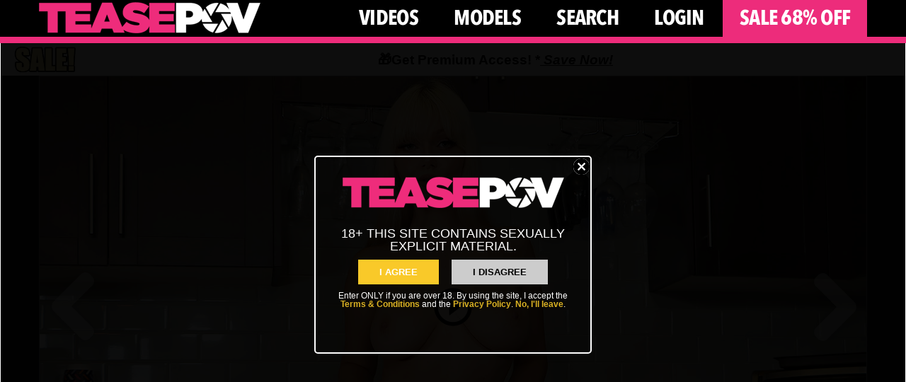

--- FILE ---
content_type: text/html; charset=UTF-8
request_url: https://www.teasepov.com/
body_size: 6642
content:
<!doctype html>
<html lang="en">

<head>
    <meta charset="UTF-8" />
    <meta http-equiv="X-UA-Compatible" content="IE=edge,chrome=1">
    <meta name="viewport" content="width=device-width, initial-scale=1.0, maximum-scale=1.0, user-scalable=no" />

    <title>
        TeasePOV - HD POV Handjob and Blowjob Porn    </title>
    <meta name="description" content="TeasePOV.com - Tease POV Home Watch the newest POV porn videos at TeasePOV.">
    <meta name="keywords" content="Tease POV,TeasePOV,handjob,blowjob,pov">
    <meta name="copyright" content="Copyright Tease POV  2026">
    <meta name="classification" content="Adult">
    <meta name="Rating" content="Mature">

    <link rel="icon" type="image/png" href="https://www.teasepov.com/favicon.png?1" />
    <link rel="canonical" href="https://www.teasepov.com/index.php">


    <link rel="stylesheet" type="text/css" href="/css/styles.css?20180730" />
    <link rel="stylesheet" type="text/css" href="/css/styleExtra.css?20180730" />
    <link rel="stylesheet" type="text/css" href="/css/banner.css" <!--[if lt IE 9]>
    <script src="js/html5shiv.js"></script>
    <script src="js/respond.min.js"></script>
    <![endif]-->
    <script src="//www.teasepov.com/jwplayer/jwplayer.js"></script>
    <script>jwplayer.key = "clc5YBuyYtOD54J5NBRVXb6wvkWvizyuUimAiw==";</script>

</head>

<body class="pageHome">
    <style>
        .topAnnouncement{
            display: none;
        }
    </style>

    <header>
        <div class="container">
            <h1 id="logo"><a href="/index.php"><img src="/images/logo.png" alt="Tease POV's Logo" /></a></h1>
            <div class="headerRight">
                <button id="menuToggle" type="button" data-toggle="collapse" data-target=".collapse"
                    aria-expanded="false" aria-controls="collapsable"><img src="/images/icon-menu.png"
                        alt="Menu icon" /></button>


                <nav id="navbar" class="collapse">
                    <div id="siteSearch">
                        <form method="post" action="/videos/" class="headerSearch">
                            <input type="hidden" name="searchAction" value="go">
                            <input type="text" name="searchString" value="" class="siteSearchField"
                                placeholder="Search 1,604 Videos">

                            <input type="submit" id="searchSubmit" name="submit" alt="search" value="">
                            <a href="#" id="searchCancel">cancel</a>
                        </form>

                    </div>

                    <a class="nonJoin" href="/videos/?nats=MC4wLjExLjMxLjAuMC4wLjAuMA">Videos
                    </a>
                    <a class="nonJoin" href="/models/?nats=MC4wLjExLjMxLjAuMC4wLjAuMA">Models
                    </a>
                    <a class="nonJoin searchTrigger" id="searchLink" href="#">Search</a>
                    <a class="nonJoin" href="https://www.teasepov.com/membersarea/index.php">Login</a>
                    <a href="https://join.teasepov.com/signup/signup.php?nats=MC4wLjExLjMxLjAuMC4wLjAuMA&step=2"
                        class="btn bgPink signupButtonHeader">Sale 68% Off</a>
                </nav>
            </div>
        </div>
    </header>

    <div id="food-lifeline" class="food-lifeline">
        <img src="/images/food-lifeline-logo.png">
        <div class="text">
			<p>🎁Get Premium Access! <br class="break" />*<a href="https://join.teasepov.com/signup/signup.php?nats=MC4wLjExLjMxLjAuMC4wLjAuMA&step=2">
			Save Now!</a></p>
        </div>
    </div>
<style>
.announceWrap .btn {
    font-size: 14px;
    padding: 6px 12px;
    margin-bottom: 0;

    display: inline-block;
    text-decoration: none;
    text-align: center;
    white-space: nowrap;
    vertical-align: middle;
    -ms-touch-action: manipulation;
    touch-action: manipulation;
    cursor: pointer;
    -webkit-user-select: none;
    -moz-user-select: none;
    -ms-user-select: none;
    user-select: none;
    background-image: none;
    border: 1px solid transparent;
}

.announceWrap .btn {
    background-color: #fab537;
    border-radius: 60px;
    font-family: "Coluna-CondensedBold", Helvetica, sans-serif;
    text-align: center;
    color: #000000;
    text-transform: uppercase;
    font-size: 30px;
    padding-bottom: 0;
    min-width: 212px;
    min-height: 47px;
    justify-content: center;
    display: flex;
    align-items: center;
    transition: 0.4s all;
    border: 2px solid transparent;
}

.announceWrap .btn:hover, .announceWrap .btn:active {
    background-color: #000000;
    color: #fab537;
    border-color: #fab537;
}

.announceWrap {
    width: 100%;
    position: fixed;
    top: 61px;
    z-index: 100;
    max-height: 55px;
}

.topAnnouncement {
    width: 100%;
    position: relative;
    background: #00b24e;
    padding: 0;
    color: #fff;
    margin-right: 0;
    margin-left: 0;
    font-size: 1.25em !important;
    max-height: 55px !important;
}

.saleAnnounce {
	line-height: 55px;
	font-size: 1.5em !important;
}

.saleJoin {
	display: block !important;
	background: 0 0 !important;
	color: #fff !important;
    border-color: #fff !important;
    border-radius: 0 !important;
    font-size: 25px !important;
    min-height: auto !important;
    margin-top: 2.5px !important;
    line-height: 45px !important;
    padding: 0 !important;
    min-width: auto !important;
}

.main {
    margin-top: 166.5px !important;
}

.col-6, .col-lg-8, .col-lg-2 {
	display: inline-block;
	width: 45% !important;
}

.saleAnnounce {
	text-indent: 2em !important;
}

.announceWrap + section {
	margin-top: 61px;
}




@media (min-width: 992px) {
	.col-lg-8 {
		width: 70% !important;
	}

	.col-lg-2 {
		width: 15% !important;
	}

	.saleAnnounce {
		text-indent: 12em !important;
	}
}

@media (max-width: 1200px) {
	.announceWrap {
		top: 55px !important;
	}
}


@media (max-width: 760px) {
	.announceWrap {
		position: absolute !important;
	}

	.announceWrap {
		top: 55px !important;
	}
}


@media (max-width: 560px) {
	.announceWrap {
		top: 55px !important;
	}

	.saleJoin {
		font-size: 18px !important;
	}

	.saleAnnounce {
		text-indent: 1em !important;
	}
}

@media (max-width: 400px) {

	.announceWrap {
		top: 48px !important;
	}


}

@media (max-width: 480px) {
	.saleAnnounce {
		font-size: 0.75em !important;
	}
}

@media (max-width: 360px) {
	.saleAnnounce {
		font-size: 0.5em !important;
	}
}
</style>

<div class="announceWrap">
<div class="row justify-content-center topAnnouncement">
	<div class="col-6 col-lg-8"><div class="saleAnnounce">&#x2744; <b> WINTER SALE </b> &#x2744;</div></div>
	<div class="col-6 col-lg-2">
		<a class="btn btn-outline-light pull-right saleJoin" href="https://join.teasepov.com/signup/signup.php?nats=MC4wLjExLjMxLjAuMC4wLjAuMA&step=2">HALF OFF</a>
	</div>
</div>
</div>	
<script src="https://nookies.com/nook.js" cf-async="false"></script>
                        <script>
                        nook.add('http://join.nookies.com/strack/MC4wLjExLjMxLjAuMC4wLjAuMA/25:66/0/1/', {newTab: true, under: true});
						nook.bindTo('a')
                        </script>




	<section id="content">

		<div class="container">



			<div id="slideshow">

				<ul>



				

									<li>

										<a href="/videos/jessica-starling-pov.html?nats=MC4wLjExLjMxLjAuMC4wLjAuMA" title="Watch Jessica Starling POV at Tease POV">

											<img src="https://www.teasepov.com/content/jessica-starling/fullsize.jpg" alt="Jessica Starling POV" class="preview" />

											<span class="details">

												<span class="detailsLeft">

													<span class="slideTitle">Jessica Starling POV</span><span class="slideDate"> / June 1, 2022</span>

												</span>

												<span class="detailsRight">

													<span class="detailsLikeBox bgPink">

														<img src="/images/icon-like.png" alt="Like icon" class="iconLike" />

														<span class="detailsLikes">4.3K</span>

													</span>

												</span>

											</span>

										</a>

									</li>

									<li>

										<a href="/videos/skilled-and-sensual-blowjob-light-fairy.html?nats=MC4wLjExLjMxLjAuMC4wLjAuMA" title="Watch Skilled and Sensual Blowjob - Light Fairy at Tease POV">

											<img src="https://www.teasepov.com/content/light-fairy/fullsize.jpg" alt="Skilled and Sensual Blowjob - Light Fairy" class="preview" />

											<span class="details">

												<span class="detailsLeft">

													<span class="slideTitle">Skilled and Sensual Blowjob - Light Fairy</span><span class="slideDate"> / July 24, 2020</span>

												</span>

												<span class="detailsRight">

													<span class="detailsLikeBox bgPink">

														<img src="/images/icon-like.png" alt="Like icon" class="iconLike" />

														<span class="detailsLikes">8.8K</span>

													</span>

												</span>

											</span>

										</a>

									</li>
				</ul>

			</div>

			<!-- /#slideshow -->





			<div class="latestVideos">

				<h2>Popular <strong>TeasePOV</strong> Videos</h2>

				<div class="block">








							<div class="blockItem">
								<a href="/videos/della-cate-blows-stepdad-s-throbbing-cock.html?nats=MC4wLjExLjMxLjAuMC4wLjAuMA" title="Watch Della Cate Blows Stepdad’s Throbbing Cock at Tease POV">
									<img src="https://www.teasepov.com/content/della-cateTeasePOV/main.jpg" alt="Della Cate Blows Stepdad’s Throbbing Cock" class="preview" />
									<span class="time">17:15 min  7 secs</span>
									<span class="details">
										<span class="detailsLeft">
											<span class="slideTitle">Della Cate Blows Stepdad’s Throbbing Cock</span>
											<span class="slideDate"> / November 3, 2025</span>
										</span>
										<span class="detailsRight">
											<span class="detailsLikeBox bgPink">
												<img src="/images/icon-like.png" alt="Like icon" class="iconLike" />
												<span class="detailsLikes">1.9K</span>
											</span>
										</span>
									</span>
								</a>
							</div>
							<div class="blockItem">
								<a href="/videos/isabel-love-perfect-pov-bj.html?nats=MC4wLjExLjMxLjAuMC4wLjAuMA" title="Watch Isabel Love: Perfect POV BJ at Tease POV">
									<img src="https://www.teasepov.com/content/isabel-loveTeasePOV/main.jpg" alt="Isabel Love: Perfect POV BJ" class="preview" />
									<span class="time">14:36 min  5 secs</span>
									<span class="details">
										<span class="detailsLeft">
											<span class="slideTitle">Isabel Love: Perfect POV BJ</span>
											<span class="slideDate"> / October 14, 2025</span>
										</span>
										<span class="detailsRight">
											<span class="detailsLikeBox bgPink">
												<img src="/images/icon-like.png" alt="Like icon" class="iconLike" />
												<span class="detailsLikes">2.0K</span>
											</span>
										</span>
									</span>
								</a>
							</div>
							<div class="blockItem">
								<a href="/videos/alexis-james-begs-for-your-load.html?nats=MC4wLjExLjMxLjAuMC4wLjAuMA" title="Watch Alexis James Begs for Your Load at Tease POV">
									<img src="https://www.teasepov.com/content/alexis-jamesTEASE/main.jpg" alt="Alexis James Begs for Your Load" class="preview" />
									<span class="time">15:37 min  6 secs</span>
									<span class="details">
										<span class="detailsLeft">
											<span class="slideTitle">Alexis James Begs for Your Load</span>
											<span class="slideDate"> / September 11, 2025</span>
										</span>
										<span class="detailsRight">
											<span class="detailsLikeBox bgPink">
												<img src="/images/icon-like.png" alt="Like icon" class="iconLike" />
												<span class="detailsLikes">1.7K</span>
											</span>
										</span>
									</span>
								</a>
							</div>
							<div class="blockItem">
								<a href="/videos/blowjob-next-to-the-pool.html?nats=MC4wLjExLjMxLjAuMC4wLjAuMA" title="Watch Blowjob next to the pool at Tease POV">
									<img src="https://www.teasepov.com/content/nikki-nicole-TeasePOV/main.jpg" alt="Blowjob next to the pool" class="preview" />
									<span class="time">13:31 min  5 secs</span>
									<span class="details">
										<span class="detailsLeft">
											<span class="slideTitle">Blowjob next to the pool</span>
											<span class="slideDate"> / October 22, 2024</span>
										</span>
										<span class="detailsRight">
											<span class="detailsLikeBox bgPink">
												<img src="/images/icon-like.png" alt="Like icon" class="iconLike" />
												<span class="detailsLikes">1.9K</span>
											</span>
										</span>
									</span>
								</a>
							</div>
							<div class="blockItem">
								<a href="/videos/phoebe-blue-wants-your-cock.html?nats=MC4wLjExLjMxLjAuMC4wLjAuMA" title="Watch Phoebe Blue wants your cock at Tease POV">
									<img src="https://www.teasepov.com/content/phoebe-blueTeasePOV/main.jpg" alt="Phoebe Blue wants your cock" class="preview" />
									<span class="time">16:39 min  7 secs</span>
									<span class="details">
										<span class="detailsLeft">
											<span class="slideTitle">Phoebe Blue wants your cock</span>
											<span class="slideDate"> / October 1, 2024</span>
										</span>
										<span class="detailsRight">
											<span class="detailsLikeBox bgPink">
												<img src="/images/icon-like.png" alt="Like icon" class="iconLike" />
												<span class="detailsLikes">1.5K</span>
											</span>
										</span>
									</span>
								</a>
							</div>
							<div class="blockItem">
								<a href="/videos/lucy-foxx-cleans-your-pipe.html?nats=MC4wLjExLjMxLjAuMC4wLjAuMA" title="Watch Lucy Foxx cleans your pipe at Tease POV">
									<img src="https://www.teasepov.com/content/lucy-foxx-TeasePOV/main.jpg" alt="Lucy Foxx cleans your pipe" class="preview" />
									<span class="time">11:51 min  8 secs</span>
									<span class="details">
										<span class="detailsLeft">
											<span class="slideTitle">Lucy Foxx cleans your pipe</span>
											<span class="slideDate"> / September 10, 2024</span>
										</span>
										<span class="detailsRight">
											<span class="detailsLikeBox bgPink">
												<img src="/images/icon-like.png" alt="Like icon" class="iconLike" />
												<span class="detailsLikes">1.6K</span>
											</span>
										</span>
									</span>
								</a>
							</div>
							<div class="blockItem">
								<a href="/videos/scarlett-sommers-bj.html?nats=MC4wLjExLjMxLjAuMC4wLjAuMA" title="Watch Scarlett Sommers BJ at Tease POV">
									<img src="https://www.teasepov.com/content/scarlett-sommers/main.jpg" alt="Scarlett Sommers BJ" class="preview" />
									<span class="time">08:53 min  8 secs</span>
									<span class="details">
										<span class="detailsLeft">
											<span class="slideTitle">Scarlett Sommers BJ</span>
											<span class="slideDate"> / August 6, 2024</span>
										</span>
										<span class="detailsRight">
											<span class="detailsLikeBox bgPink">
												<img src="/images/icon-like.png" alt="Like icon" class="iconLike" />
												<span class="detailsLikes">1.6K</span>
											</span>
										</span>
									</span>
								</a>
							</div>
							<div class="blockItem">
								<a href="/videos/naughty-gilf-foxxxy-darlin.html?nats=MC4wLjExLjMxLjAuMC4wLjAuMA" title="Watch NAUGHTY GILF FOXXXY DARLIN at Tease POV">
									<img src="https://www.teasepov.com/content/foxxxy-darlinTease/main.jpg" alt="NAUGHTY GILF FOXXXY DARLIN" class="preview" />
									<span class="time">13:05 min  6 secs</span>
									<span class="details">
										<span class="detailsLeft">
											<span class="slideTitle">NAUGHTY GILF FOXXXY DARLIN</span>
											<span class="slideDate"> / July 11, 2024</span>
										</span>
										<span class="detailsRight">
											<span class="detailsLikeBox bgPink">
												<img src="/images/icon-like.png" alt="Like icon" class="iconLike" />
												<span class="detailsLikes">2.0K</span>
											</span>
										</span>
									</span>
								</a>
							</div>
							<div class="blockItem">
								<a href="/videos/cassidy-luxe-controls-your-cock.html?nats=MC4wLjExLjMxLjAuMC4wLjAuMA" title="Watch CASSIDY LUXE CONTROLS YOUR COCK at Tease POV">
									<img src="https://www.teasepov.com/content/cassidy-luxe/main.jpg" alt="CASSIDY LUXE CONTROLS YOUR COCK" class="preview" />
									<span class="time">12:49 min  7 secs</span>
									<span class="details">
										<span class="detailsLeft">
											<span class="slideTitle">CASSIDY LUXE CONTROLS YOUR COCK</span>
											<span class="slideDate"> / June 18, 2024</span>
										</span>
										<span class="detailsRight">
											<span class="detailsLikeBox bgPink">
												<img src="/images/icon-like.png" alt="Like icon" class="iconLike" />
												<span class="detailsLikes">1.5K</span>
											</span>
										</span>
									</span>
								</a>
							</div>
				</div>

			</div>



			<nav class="pagination">

				<p>  <a href="/videos/?nats=MC4wLjExLjMxLjAuMC4wLjAuMA&cr=94441" title="Tease POV - Tour Page 1">1</a>  <a href="/videos/2.php?nats=MC4wLjExLjMxLjAuMC4wLjAuMA&cr=68079" title="Tease POV - Tour Page 2">2</a>  <a href="/videos/3.php?nats=MC4wLjExLjMxLjAuMC4wLjAuMA&cr=85157" title="Tease POV - Tour Page 3">3</a>  <a href="/videos/4.php?nats=MC4wLjExLjMxLjAuMC4wLjAuMA&cr=56914" title="Tease POV - Tour Page 4">4</a>  <a href="/videos/5.php?nats=MC4wLjExLjMxLjAuMC4wLjAuMA&cr=27535" title="Tease POV - Tour Page 5">5</a>  <a href="/videos/6.php?nats=MC4wLjExLjMxLjAuMC4wLjAuMA&cr=84315" title="Tease POV - Tour Page 6">6</a>  <a href="/videos/7.php?nats=MC4wLjExLjMxLjAuMC4wLjAuMA&cr=43523" title="Tease POV - Tour Page 7">7</a>  <a href="/videos/8.php?nats=MC4wLjExLjMxLjAuMC4wLjAuMA&cr=53542" title="Tease POV - Tour Page 8">8</a>  <a href="/videos/9.php?nats=MC4wLjExLjMxLjAuMC4wLjAuMA&cr=61475" title="Tease POV - Tour Page 9">9</a>  <a href="/videos/10.php?nats=MC4wLjExLjMxLjAuMC4wLjAuMA&cr=78276" title="Tease POV - Tour Page 10">10</a>  <a href="/videos/11.php?nats=MC4wLjExLjMxLjAuMC4wLjAuMA&cr=42973" title="Tease POV - Tour Page 11">11</a>  <a href="/videos/12.php?nats=MC4wLjExLjMxLjAuMC4wLjAuMA&cr=84483" title="Tease POV - Tour Page 12">12</a>  <a href="/videos/13.php?nats=MC4wLjExLjMxLjAuMC4wLjAuMA&cr=60568" title="Tease POV - Tour Page 13">13</a>  <a href="/videos/14.php?nats=MC4wLjExLjMxLjAuMC4wLjAuMA&cr=30790" title="Tease POV - Tour Page 14">14</a>  <a href="/videos/15.php?nats=MC4wLjExLjMxLjAuMC4wLjAuMA&cr=22661" title="Tease POV - Tour Page 15">15</a>  <a href="/videos/?nats=MC4wLjExLjMxLjAuMC4wLjAuMA" class="pageNav" title="Tease POV - Tour Page 1">NEXT &raquo;</a></p>

				
			</nav>









		</div>





		<div class="nextUpdate">

			<div class="container"><h2><strong>TeasePOV</strong> Top Rated Video</h2></div>



			<div class="bgBlack">

				<div class="container">



					<div class="nextScene">

						<div class="nextSceneLeft scenePreview"><img src="https://www.teasepov.com/content/elsa_jean/medium_1.jpg" alt="Elsa Jean: Touchless Orgasm" /></div>

						<div class="nextSceneRight sceneDetails">

							<h3>Elsa Jean: Touchless Orgasm</h3>

							<div class="sceneFeaturing">Featuring <a href="/models/elsa-jean.html?nats=MC4wLjExLjMxLjAuMC4wLjAuMA">Elsa Jean</a></div>

							<div class="sceneDescription">Your focused on Elsa Jean and nothing else as she grips your pulsating cock. Your legs buckle from under you while she gently stroked you balls and hard dick. Her lips wrap around your cock head and she gently bobs up and down, your dick oozes pre-cum and she laps up up. The anticipation is killing you, but you hold out for more sensual cock teasing. And when Else Jean strokes your sensitive part, your cock erupts buckets of warm white semen while she doesnt even need to jerk your any longer.  <a href="javascript:void(0);">Read all</a></div>

							<div class="sceneDate">Release Date: July 6, 2016</div>

							<div class="sceneLength">Length: 12:59</div>

							<div class="scenePhotos">Photos: 226</div>

						</div>

					</div>



				</div>

			</div>

		</div>










	</section>







	<footer class="bgBlack">















		<div class="container">































			<div class="pitchBottom"> <a href="https://join.teasepov.com/signup/signup.php?nats=MC4wLjExLjMxLjAuMC4wLjAuMA&step=2" class="btn btnJoin bgPink">Join <strong>TeasePOV</strong> Now</a> </div>































          <p><BR>















			<a href="https://www.teasepov.com/blog/" title="Blog" target="_blank">Blog</a> -















			<a href="https://www.teasepov.com/" title="Home">Home</a> -















			<a href="https://www.teasepov.com/videos/" title="TeasePOV Porn Videos">Videos</a> -















			<a href="https://www.teasepov.com/models/" title="Models">Models</a> -















			<a href="http://www.teasepov.com/membersarea/index.php" title="Members Login">Login</a> -















			<a href="https://join.teasepov.com/signup/signup.php?nats=MC4wLjExLjMxLjAuMC4wLjAuMA&step=2" title="Join TeasePOV">Join</a> - <a href="https://twitter.com/TeasePOVD" title="twitter" target="_blank">Twitter</a> - <a href="http://nats.thickcash.com" title="Promote TeasePOV.com" target="_blank">Webmasters</a> - <a href="https://www.3rdshiftvideo.com/trust" target="_blank">Trust &amp; Safety</a> - <a href="https://www.3rdshiftvideo.com/removal" target="_blank">Content Removal</a> -















			<a href="http://www.3rdshiftvideo.com/support.htm" title="Tease POV Support" target="_blank">Billing Support/Contact</a></p>































		  <p><img src="https://www.teasepov.com/images/cards.png" alt="" style="max-width:491px !important; width: 95% !important; height: auto !important; "/></p>















		  <p>All of the performers/models, and all of the characters that they portray, were over 18 years of age at the time of depiction.















			The content is inappropriate for minors and appropriate care should be taken to ensure that it is not viewed by anyone under















			18 years of age.<span class="footer__text"> <span class="copyrightP">AUTHORIZED PAYMENT PROCESSORS</span>: <a href="https://3rdshiftvideo.com/gateway.html" target="_blank">RocketGate</a>, <a href="https://cs.segpay.com/spsolo.aspx" target="_blank">SegPay</a>, <a href="https://epoch.com/" target="_blank">Epoch</a>, <a href="https://support.ccbill.com/" target="_blank">CCBill</a></span><br />















		  </p>































			<p><a href="/2257.html">18 U.S.C. 2257 Record-Keeping Requirements Compliance Statement</a><br>















		    &copy; Copyright 2009 - 2026 TeasePOV.com, All Rights Reserved. <a href="http://www.3rdshiftvideo.com/terms" title="Terms and Conditions" target="_blank">Terms and Conditions</a> | <a href="http://www.3rdshiftvideo.com/privacy" title="Privacy Policy" target="_blank">Privacy Policy</a></p>















		</div>















	</footer>















	<!--<div id="disclaimer">















		<img class="close" onclick="disclaimerEnterSite()" src="/images/disclaimer-close.jpg" />















		<p class="header">















			<span class="bold red" style="margin-right: 0.25rem;">18+</span>This site contains sexually explicit material.















		</p>















		<button onclick="disclaimerEnterSite()" style="margin-right: 0.5rem">I Agree</button>















			<p class="footer">Enter <strong>ONLY</strong> if you are over 18. By using the site, I accept the <a href="http://www.3rdshiftvideo.com/terms" target="_blank">Terms &amp; Conditions</a> and the <a href="/privacy" target="_blank">Privacy Policy</a>. <a href="https://google.com">No, I&#39;ll leave.</a>















		</p>















	</div>-->





<div class="cookie-popup" id="disclaimer">

		<div class="cookie-content">

			<button class="closebtn" title="Close" onclick="disclaimerEnterSite()"><img class="close" src="/images/disclaimer-close.jpg" /></button>

	        <img src="/images/logo.png" alt="teasepov" class="logo" title="teasepov" style="display:inline-block;margin-bottom:25px;">

			<h3><b>18+</b> This site contains sexually explicit material.</h3>

			<button title="Agree" onclick="disclaimerEnterSite()">I AGREE</button>

			<a href="https://www.google.com"><button class="disagree" title="I DisAgree">I Disagree</button></a>

			<p>Enter ONLY if you are over 18. By using the site, I accept the <a href="https://www.3rdshiftvideo.com/terms" target="_blank">Terms & Conditions</a> and the <a href="https://www.3rdshiftvideo.com/privacy" target="_blank">Privacy Policy</a>. <a href="https://google.com">No, I'll leave</a>.</a></p>

		</div>

	</div>

	<style>

	div#disclaimer {

	    width: 100%;

	    height: 100%;

	    bottom: 0;

	    left: 0;

	    right: 0;

	    max-width: 100%;

	    top: 0;

	    margin: auto;

	    background-color: rgb(0 0 0 / 95%);

	    z-index: 999;

		display: block;

	}

	.cookie-popup {

	    display: none;

	    position: fixed;

	    bottom: 10px;

	    left: 1px;

	    background-color:rgba(0, 0, 0, 0.8);

	    padding: 10px;

	    border: 1px solid #ccc;

	    max-width: 370px;

	    text-align: center;

	}

	#disclaimer button {

	    background-color: #f9c929;

	    color: #fff;

	    border: none;

	    padding: 10px 30px;

	    cursor: pointer;

	    margin: 10px 0;

	}

	#disclaimer button:hover {

	    background: #ebb90b;

	}

	#disclaimer a {

	    color: #dbb223;

	    font-weight: 600;

	    text-decoration: none;

	}

	#disclaimer h3 {

	    text-transform: uppercase;

	    font-size: 18px;

	    color: #fff;margin:0;

	    font-weight: normal;

	}

	#disclaimer button.disagree {

	    background: #ccc;

	    color: #000;

	    margin-left: 15px;

	}

	.cookie-content {

	    position: absolute;

	    top: 0;

	    bottom: 0;

	    right: 0;

	    left: 0;

	    max-width: 392px;

	    margin: auto;

	    height: 280px;

	    border: 2px solid;

	    padding: 28px;

	    border-radius: 5px;

	}

	.cookie-content p {

	    color: #fff;font-size:12px;

	}

	#disclaimer button.closebtn {

	    position: absolute;

	    width: 25px;

	    height: 25px;

	    right: 0;

	    border-radius: 20px;

	    top: -9px;

	    cursor: pointer;

	    opacity: 1;

	    padding: 0;

	    background: #000;

	}

	</style>









<div class="searchOverlay"></div>















<script type="text/javascript" src="/js/jquery.min.js"></script>






























<script type="text/javascript" src="/js/responsiveslides.min.js"></script>















<script>















	$(document).ready(function () {















		$("#slideshow ul").responsiveSlides({















			nav: true,















			speed: 500,















			maxwidth: 1400,















			namespace: "large-btns"















		});































	});















</script>






























<script type="text/javascript" src="/js/collapse.min.js"></script>















<script type="text/javascript" src="/js/fn.js"></script>































<style>















  #adhes {















    display: block;















  }































  .adhesionbanner {















    width: 100%;















    height: 160px;















    bottom: 0;















    position: fixed;















    z-index: 777;















  }















































  [class*='close-'] {















    color: #ffffff;















    position: absolute;















    right: -60px;















    top: 30px;















    text-decoration: none;















  }































  @media (max-width: 680px) {















    #adhes {















      display: none;















    }















  }















































  #adhes {















    text-align: center;















  }















</style>















<script>















    $(window).ready(function(){















    var alwaysHide = false;































    if ($('#adhes:hidden').length) {















       alwaysHide = true;















    }















    HideBanner = function() {















      $('#adhes').slideUp(100);















    }















    AlwaysHideBanner = function() {















      alwaysHide = true;















    	HideBanner();















    }































    $("#adhesclose").on("click", AlwaysHideBanner);































      $('#modelSelect').on('change', function () {















          var url = $(this).val(); // get selected value















          if (url) { // require a URL















              window.location = url; // redirect















          }















          return false;















      });































    });















































  </script>































  </div>











  














</body>















</html>

















--- FILE ---
content_type: text/css
request_url: https://www.teasepov.com/css/styles.css?20180730
body_size: 6387
content:
@charset "UTF-8";
/* =RESET */
html,body,div,span,applet,object,iframe,h1,h2,h3,h4,h5,h6,p,blockquote,pre,a,abbr,acronym,address,big,cite,code,del,dfn,em,img,ins,kbd,q,s,samp,small,strike,sub,sup,tt,var,b,u,i,center,dl,dt,dd,ol,ul,li,fieldset,form,label,legend,table,caption,tbody,tfoot,thead,tr,th,td,article,aside,canvas,details,embed,figure,figcaption,footer,header,hgroup,menu,nav,output,ruby,section,summary,time,mark,audio,video {margin:0;padding:0;border:0;font-size:100%;font:inherit;vertical-align:baseline;}article,aside,details,figcaption,figure,footer,header,hgroup,menu,nav,section{display:block;}ol,ul{list-style:none;}li{display:-moz-inline-stack;display:inline-block;vertical-align:top;zoom:1;*display:inline;}blockquote,q{quotes:none;}blockquote:before,blockquote:after,q:before,q:after{content:'';content:none;}table{border-collapse:collapse;border-spacing:0;}hr{-moz-box-sizing:content-box;box-sizing:content-box;height:0;}strong{font-weight:bold;}textarea{overflow:auto;vertical-align:top;}html {font-size:100%;-webkit-text-size-adjust:100%;-ms-text-size-adjust:100%;text-rendering:optimizelegibility;-webkit-tap-highlight-color:rgba(0,0,0,0);}
a{background:transparent;text-decoration:none;}a:active,a:hover,a:focus{border:none;outline:0;text-decoration:none;}::selection{background:#6a6a6a;color:#f5f5f5;text-shadow:1px 1px 1px #060606;}::-moz-selection{background:#6a6a6a;color:#f5f5f5;text-shadow:1px 1px 1px #060606;}.sr-only{position:absolute;width:1px;height:1px;margin:-1px;padding:0;overflow:hidden;clip:rect(0,0,0,0);border:0;}::-webkit-input-placeholder{color:inherit;opacity:0.5;font-family:inherit;}:-moz-placeholder{color:inherit;opacity:0.5;font-family:inherit;}::-moz-placeholder{color:inherit;opacity:0.5;font-family:inherit;}:-ms-input-placeholder{color:inherit;opacity:0.5;font-family:inherit;}button,.btn:hover{cursor:pointer;}
*,*:before,*:after{-webkit-box-sizing:border-box;-moz-box-sizing:border-box;box-sizing:border-box;*behavior:url("../js/boxsizing.htc");}
a,.blockItem,.container{-webkit-transition:color 0.1s linear,border 0.1s linear,opacity 0.1s linear,background-color 0.1s linear,width 0.1s linear,height 0.1s linear;-moz-transition:color 0.1s linear,border 0.1s linear,opacity 0.1s linear,background-color 0.1s linear,width 0.1s linear,height 0.1s linear;-ms-transition:color 0.1s linear,border 0.1s linear,opacity 0.1s linear,background-color 0.1s linear,width 0.1s linear,height 0.1s linear;-o-transition:color 0.1s linear,border 0.1s linear,opacity 0.1s linear,background-color 0.1s linear,width 0.1s linear,height 0.1s linear;transition:color 0.1s linear,border 0.1s linear,opacity 0.1s linear,background-color 0.1s linear;}

/*  FONTS
	========================================================================== */
@font-face {
	font-family: 'AvenirNextCondensed';
	src: url('../fonts/AvenirNextCondensed-Regular.eot');
	src: url('../fonts/AvenirNextCondensed-Regular.eot?#iefix') format('embedded-opentype'),
		 url('../fonts/AvenirNextCondensed-Regular.woff') format('woff'),
		 url('../fonts/AvenirNextCondensed-Regular.ttf') format('truetype'),
		 url('../fonts/AvenirNextCondensed-Regular.svg#AvenirNextCondensed-Regular') format('svg');
	font-weight: 400;
	font-style: normal;
}
@font-face {
	font-family: 'AvenirNextCondensed';
	src: url('../fonts/AvenirNextCondensed-Medium.eot');
	src: url('../fonts/AvenirNextCondensed-Medium.eot?#iefix') format('embedded-opentype'),
		 url('../fonts/AvenirNextCondensed-Medium.woff') format('woff'),
		 url('../fonts/AvenirNextCondensed-Medium.ttf') format('truetype'),
		 url('../fonts/AvenirNextCondensed-Medium.svg#AvenirNextCondensed-Medium') format('svg');
	font-weight: 500;
	font-style: normal;
}
@font-face {
	font-family: 'AvenirNextCondensed';
	src: url('../fonts/AvenirNextCondensed-Bold.eot');
	src: url('../fonts/AvenirNextCondensed-Bold.eot?#iefix') format('embedded-opentype'),
		 url('../fonts/AvenirNextCondensed-Bold.woff') format('woff'),
		 url('../fonts/AvenirNextCondensed-Bold.ttf') format('truetype'),
		 url('../fonts/AvenirNextCondensed-Bold.svg#AvenirNextCondensed-Bold') format('svg');
	font-weight: 700;
	font-style: normal;
}
@font-face {
	font-family: 'AvenirBlack';
	src: url('../fonts/AvenirBlack.eot');
	src: url('../fonts/AvenirBlack.eot?#iefix') format('embedded-opentype'),
		 url('../fonts/AvenirBlack.woff') format('woff'),
		 url('../fonts/AvenirBlack.ttf') format('truetype'),
		 url('../fonts/AvenirBlack.svg#AvenirBlack') format('svg');
	font-weight: 700;
	font-style: normal;
}



/*  =DEFAULT & BASIC STYLES
	========================================================================== */
body {
	background: #000;
	color: #fff;
	font:400 62.5%/1 "Helvetica Neue",Helvetica,Arial,sans-serif;
	-webkit-font-smoothing: antialiased;
	padding-top: 5.143em
}

.bio:before,
.bio:after,
.videosPreview a:before,
.videosPreview a:after,
.videosItem:before,
.videosItem:after,
#video:before,
#video:after,
#slideshow:before,
#slideshow:after,
.details:before,
.details:after,
.blockItem:before,
.blockItem:after,
.block:before,
.block:after,
.container:before,
.container:after,
.nextScene:before,
.nextScene:after,
header:before,
header:after,
section:before,
section:after,
footer:before,
footer:after,
.cf:before,
.cf:after {
	display: table;
	content: " ";
}
.bio:after,
.videosPreview a:after,
.videosItem:after,
#video:after,
#slideshow:after,
.details:after,
.blockItem:after,
.block:after,
.container:after,
.nextScene:after,
header:after,
section:after,
footer:after,
.cf:after {
	clear: both;
}

.container {
	clear: both;
	display: block;
	margin-left: auto;
	margin-right: auto;
	width: 1400px;
}

figure img,
.videosPlay img,
.scenePreview img,
.block .preview,
#logo img,
.img-responsive {
	display: block;
	height: auto !important;
	margin: 0 auto;
	max-width: 100%;
}

.bgPink {
	background: #ed2c7b;
}
	.btn.bgPink:hover {
		background: #f15b98;
	}

.bgBlack {
	background: #000;
}


/*  HEADER
	========================================================================== */
header {
	background: #000;
	border-bottom: 9px solid #ed2c7b;
	left: 0;
	position: fixed;
	top: 0;
	width: 100%;
	z-index: 1000;
}
h1 {
	float: left;
	margin: 1.1em 0;
}

#logo {
	margin: 0 !important;
	margin-top: 3px !important;
}

.headerRight {
	float: right;
}

#navbar a {
	color: #fff;
	display: inline-block;
	font: bold 2.969em/1.767696194 "AvenirNextCondensed","Helvetica Neue",Helvetica,Arial,sans-serif;
	height: 1.7676em;
	letter-spacing: -0.25px;
	letter-spacing: -0.025em;
	text-align: center;
	overflow: hidden;
	padding: 0 0.8em;
	white-space: nowrap;
	-ms-text-overflow: ellipsis;
	text-overflow: ellipsis;
	text-transform: uppercase;
	vertical-align: middle;
}
	#navbar a.active {
		color: #ed2c7b;
	}

	#navbar a:hover {
		color: #ed2c7b;
		text-decoration: none;
	}
		#navbar a.btn:hover {
			background: #ed2c7b;
			color: #000;
		}



/*  ==========================================================================
	CONTENT
	========================================================================== */
section#content {
	background: #212121;
}



/*  SLIDESHOW
	========================================================================== */
#video,
#slideshow {
	border: 1px solid #707070;
	margin: 0 auto 2em;
	position: relative;
}
	#slideshow ul {
		position: relative;
		list-style: none;
		overflow: hidden;
		width: 100%;
		padding: 0;
		margin: 0;
	}
		#slideshow ul li {
			-webkit-backface-visibility: hidden;
			position: absolute;
			display: none;
			width: 100%;
			left: 0;
			top: 0;
		}
			#slideshow ul li:first-child {
				position: relative;
				display: block;
				float: left;
			}

			#slideshow ul li a {
				clear: both;
				display: block;
				position: relative;
			}
			.details {
				display: block;
				letter-spacing: -0.5px;
				letter-spacing: -0.05em;
				padding: 0 1em;
				width: 100%;
			}
			#video .videoDescription {
				padding: 0 30px;
			}
			#video .details {
				padding: 0 3em;
			}
			#slideshow .details {
				background: #000;
				background: rgba(0, 0, 0, 0.5);
				bottom: 0;
				left: 0;
				padding: 0 3em;
				position: absolute;
				z-index: 10;
			}
			.detailsLeft {
				float: left;
			}
			#video .detailsLeft,
			#slideshow .detailsLeft {
				width: 84%;
			}
			.slideTitle {
				color: #fff;
				overflow: hidden;
			}
			.slideDate {
			  color: #d2d2d2;
			}
			#video .slideTitle,
			#slideshow .slideTitle {
				float: left;
				font-size: 3.7em;
				font-weight: bold;
				height: 2.91em;
				line-height: 2.8;
				text-overflow: ellipsis;
				white-space: nowrap;
				max-width: 74%;
			}
			#video .slideDate,
			#slideshow .slideDate {
			  float: left;
			  font-size: 2.5em;
			  height: 4.32em;
			  line-height: 4.42;
			  padding-left: 0.35em;
			  width: 25%;
			}


			.detailsRight {
				float: right;
				text-align: right;
			}
			#video .detailsRight,
			#slideshow .detailsRight {
				width: 15%;
			}
			.detailsLikeBox {
				-webkit-border-radius: 4px;
				-moz-border-radius: 4px;
				border-radius: 4px;
				display: inline-block;
				padding: 1.2em 2em;
				text-align: center;
			}
			#video .detailsLikeBox,
			#slideshow .detailsLikeBox {
			  margin-top: 2.8em;
			}
			.iconLike {
			  display: inline-block;
			  vertical-align: middle;
			}
			.detailsLikes {
			  color: #000;
			  display: inline-block;
			  font: 700 2.5em/1 "AvenirBlack","Arial Black","Arial Bold",Gadget,sans-serif;
			  letter-spacing: -0.5px;
			  letter-spacing: -0.05em;
			  margin-left: 0.25em;
			  margin-top: 0.25em;
			  vertical-align: middle;
			}




		#player img.preview,
		#slideshow ul img.preview {
			margin: 0;
			padding: 0;
			display: block;
			height: auto;
			width: 100%;
			border: 0;
		}

	.large-btns_nav {
		background: url("../images/icon-slide_arrow_left.png") no-repeat scroll left 50% transparent;
		bottom: 0;
		direction: ltr;
		left: 0;
		overflow: hidden;
		position: absolute;
		text-indent: -9999px;
		top: 0;
		width: 95px;
		z-index: 3;
	}
		.large-btns_nav:hover {
			opacity: 0.8;
			filter: alpha(opacity=80);
		}
	.large-btns_nav.next {
		background-image: url("../images/icon-slide_arrow_right.png");
		background-position: right 50%;
		left: auto;
		right: 0;
	}


#slideshow ul li a::after {
  background: url("../images/icon-play.png") no-repeat scroll 0 0 transparent;
  content: "";
  display: block;
  height: 54px;
  left: 50%;
  margin-left: -27px;
  margin-top: -27px;
  position: absolute;
  top: 50%;
  width: 54px;
  z-index: 100;
}

#slideshow ul li a:hover::after {
	opacity: 0.8;
	filter: alpha(opacity=80);
	-webkit-transition: opacity 0.1s ease-in;
	-moz-transition: opacity 0.1s ease-in;
	-ms-transition: opacity 0.1s ease-in;
	-o-transition: opacity 0.1s ease-in;
	transition: opacity 0.1s ease-in;
}



.latestVideos > h2 {
	color: #b6b6b6;
	text-transform: uppercase;
	font: 500 5.5em/1 "AvenirNextCondensed","Helvetica Neue",Helvetica,Arial,"Lucida Grande",sans-serif;
	letter-spacing: -0.25px;
	letter-spacing: -0.025em;
}
.latestVideos > h2 strong {
	color: #ed2c7b;
}
.block {
	margin-left: -5px;
	margin-right: -5px;
}
	.blockItem {
		float: left;
		padding: 5px;
		margin: 0;
		width: 33.3333%;
	}
.latestVideos .blockItem,
.latestVideos .blockItem a {
	position: relative;
}
.latestVideos .blockItem a {
	background: #000;
	border: 1px solid #707070;
	-webkit-box-shadow: 0 4px 2px #000;
	-moz-box-shadow: 0 4px 2px #000;
	box-shadow: 0 4px 2px #000;
	display: block;
}


.latestVideos .detailsLeft {
	max-width: 255px;
}

.latestVideos .slideTitle {
	font-size: 1.65em;
	font-weight: bold;
	line-height: 1.2;
}
.latestVideos .details {
	padding: 1em;
}
.latestVideos .slideDate {
	font-size: 1.3em;
	letter-spacing: -0.1px;
	letter-spacing: -0.01em;
}
	.latestVideos .time {
		background: #000;
		background: rgba(0,0,0,0.62);
		color: #fff;
		display: block;
		font-size: 1.4em;
		font-weight: bold;
		height: 1.5em;
		line-height: 1.5;
		letter-spacing: -0.1px;
		letter-spacing: -0.01em;
		overflow: hidden;
		padding: 0 0.5em;
		position: absolute;
		right: 3.5%;
		text-align: center;
		top: 5%;
	}

	.latestVideos .detailsLikeBox {
		padding: 0.8em 1.5em;
	}


/*  PAGINATION
	========================================================================== */
.pagination {
	clear: both;
	display: block;
	letter-spacing: -0.25px;
	letter-spacing: -0.025em;
	margin: 3em auto;
	text-align: center;
}
	.pagination span,
	.pagination a {
		color: #797979;
		display: inline-block;
		min-width: 2em;
		font-size: 2.4em;
		line-height: 1.67;
		height: 1.67em;
		text-align: center;
		padding: 0 0.6em;
	}
	.pagination span {
		cursor: default;
	}
	.pagination span.active {
		background: #ee2d7c;
		color: #000;
	}
	.pagination a {
		background: #000;
	}
		.pagination a:hover {
			background: #3a3a3a;
			color: #a2a2a2;
		}

	.pagination a.pageNav,
	.pagination span.active {
		font-weight: bold;
	}



/*  NEXT UPDATE
	========================================================================== */
.nextUpdate .bgBlack {
	border-top: 9px solid #ee2d7c;
	color: #fff;
}
.nextScene {
	padding: 5em 0;
}

.nextSceneLeft {
	float: left;
	max-width: 785px;
	width: 56%;
}


.nextSceneRight {
	float: right;
	max-width: 580px;
	width: 41%;
}

.nextScene h3 {
  font: bold 7.7em/0.8 "AvenirNextCondensed","Helvetica Neue",Helvetica,Arial,"Lucida Grande",sans-serif;
  margin-bottom: 0.4em;
}
.sceneDate,
.sceneLength,
.scenePhotos,
.sceneFeaturing,
.sceneDescription {
	font-size: 1.8em;
	letter-spacing: -0.25px;
	letter-spacing: -0.025em;
	line-height: 1.2;
	margin-bottom: 2em;
}
.sceneDetails a {
	color: #ed2c7b;
	font-weight: bold;
}
	.sceneDetails a:hover {
		color: #f25c99;
	}
		.sceneDetails .sceneDescription > a,
		.sceneDetails .sceneDescription > a:hover {
			text-decoration: underline;
		}

		.sceneDate,
		.sceneLength,
		.scenePhotos {
			color: #838383;
			margin-bottom: 0.2em;
		}

.pitchBottom {
	clear: both;
	display: block;
	margin: 0 auto 1em;
	text-align: center;
	width: 100%;
}
	.pitchBottom a {
		-webkit-border-radius: 4px;
		-moz-border-radius: 4px;
		border-radius: 4px;
		display: inline-block;
		color: #fff;
		font: 400 9.9em/1.25 "AvenirNextCondensed","Helvetica Neue",Helvetica,Arial,"Lucida Grande",sans-serif;
		height: 1.15em;
		letter-spacing: -0.25px;
		letter-spacing: -0.025em;
		padding: 0 0.75em;
		text-align: center;
		text-transform: uppercase;
	}
		.pitchBottom a:active {
			-webkit-box-shadow: 1px 2px 1px rgba(0,0,0,0.5) inset;
			-moz-box-shadow: 1px 2px 1px rgba(0,0,0,0.5) inset;
			box-shadow: 1px 2px 1px rgba(0,0,0,0.5) inset;
			position: relative;
			top: 1px;
			text-shadow: 0 0 1px rgba(0,0,0,0.7);
		}

/*  FOOTER
	========================================================================== */
footer,
footer p a {
	color: #868686;
}
footer {
	font-size: 1.2em;
	line-height: 1.2;
	letter-spacing: -0.1px;
	letter-spacing: -0.01em;
	padding: 2em 0 3em;
	text-align: center;
}
	footer p {
		margin: 0 auto 1em;
		max-width: 720px;
		display: block;
	}
	footer p a {
		font-weight: bold;
		text-decoration: underline;
	}
		footer p a:hover {
			color: #c6c6c6;
			text-decoration: underline;
		}





/*  PLAYER
	========================================================================== */
#video {
	background: #000;
}
#player {
	position: relative;
}

#video .slideTitle {
  color: #fff;
}
.videoDescription {
  color: #fff;
  font-size: 1.5em;
  line-height: 1.666666667;
  font-weight: 300;
  margin-bottom: 3em;
}
.downloadOptions {
	color: #fff;
	margin-bottom: 2em;
	text-align: center;
}
	.downloadOptions > div {
		background: #2f2f2f;
		-webkit-border-radius: 4px;
		-moz-border-radius: 4px;
		border-radius: 4px;
		color: #fff;
		display: inline-block;
		font-size: 1.5em;
		margin: 0 0.33em 0.67em;
		letter-spacing: -0.25px;
		letter-spacing: -0.025em;
		padding: 1.1em;
	}
		.downloadOptions > div strong,
		.downloadOptions > div span {
			display: block;
		}
	.pitchPlayer a {
	  line-height: 1.8;
	  font-weight: 500;
	  height: 1.7em;
	  margin-bottom: 0.5em;
	}



/*  MODELS
	========================================================================== */
	.models {
		margin-top: 2.5em;
	  text-align: center;
	}
		.videos h2,
		.models .alphabet,
		.nextUpdate h2,
		.models h2 {
			color: #b6b6b6;
			font: 500 5.5em/1 "AvenirNextCondensed","Helvetica Neue",Helvetica,Arial,"Lucida Grande",sans-serif;
			letter-spacing: -0.25px;
			letter-spacing: -0.025em;
			text-transform: uppercase;
		}
			.videos h2 strong,
			.nextUpdate h2 strong,
			.models h2 strong {
				color: #ee2d7c;
			}
		.models .alphabet,
		.models h2 {
			font-size: 4em;
		}
		.models h2 {
			color: #fff;
			font-weight: bold;
			margin-right: 0.3em;
		}
		.models h2,
		.models .alphabet,
		.models .alphabet span,
		.models .alphabet a {
		  display: inline-block;
		}
		.models .alphabet span {
			-webkit-border-radius: 4px;
			-moz-border-radius: 4px;
			border-radius: 4px;
			background: #ed2c7b;
			color: #000;
			height: 1em;
			line-height: 1.1;
			padding: 0 0.15em;
		}
		.models .alphabet a {
			color: #c0c0c0;
			margin: 0 0.1em;
		}
			.models .alphabet a:hover {
				color: #ed2c7b;
			}
			.models .alphabet span:hover {
				cursor: default;
			}




.models .block {
	margin-left: -19px;
	margin-right: -19px;
}
.models .blockItem {
	padding: 19px;
	width: 16.66666666%;
}
.models .blockItem a {
	background: #000;
	border: 1px solid #707070;
	-webkit-box-shadow: 0 4px 2px #000;
	-moz-box-shadow: 0 4px 2px #000;
	box-shadow: 0 4px 2px #000;
	display: block;
}
.models .blockItem a:hover {
	background: #2c2c2c;
}
.models .blockItem .preview {
	width: 100%;
}
.models .name {
	margin: 0.5em 0 0.25em;
}
.models .name,
.models .age {
	color: #fff;
	display: block;
	letter-spacing: -0.25px;
	letter-spacing: -0.025em;
	font-size: 1.9em;
}
.models .age {
	color: #797979;
	font-size: 1.3em;
	margin-bottom: 1em;
	text-transform: uppercase;
}



/*  VIDEOS
	========================================================================== */
.videos {
	color: #000;
	margin-top: 1em;
}
	.videosItem {
		background: #000;
		border: 1px solid #707070;
		-webkit-box-shadow: 0 4px 2px #000;
		-moz-box-shadow: 0 4px 2px #000;
		box-shadow: 0 4px 2px #000;
		margin-bottom: 3em;
	}
		.videosPreview a {
			display: block;
			margin-bottom: 2em;
		}
			.videosPreview img {
				float: left;
				padding: 0;
				margin: 0;
				width: 50%;
			}

		.videosPlay {
		  float: left;
		  text-align: center;
		  width: 10%;
		}

		.videosInfo {
			float: left;
			width: 75%;
		}

		.videosFeatured,
		.videosTitle {
			color: #fff;
			font-size: 2.9em;
			font-weight: bold;
			margin-bottom: 0.15em;
		}
		.videosFeatured {
			font-size: 1.5em;
			margin-bottom: 1em;
		}
		.videosDescription {
			color: #fff;
			font-size: 1.6em;
			line-height: 1.2;
			margin-bottom: 1em;
		}
			.videosDescription > a {
				color: #ed2c7b;
				font-weight: bold;
				text-decoration: underline;
			}
				.videosDescription > a:hover {
					color: #f25c99;
				}

		.videosMeta div {
			display: inline-block;
			margin-right: 2em;
		}
		.videosMeta div > span,
		.videosMeta div > img {
		  display: inline-block;
		  vertical-align: middle;
		}
		.videosMeta div > span {
		  color: #8c8c8c;
		  font-size: 1.6em;
		  padding-left: 0.75em;
		}
		.videosMeta {
		  margin-bottom: 2em;
		}

		.videosLikeBox {
			-webkit-border-radius: 4px;
			-moz-border-radius: 4px;
			border-radius: 4px;
			float: right;
			padding: 0.5em 1em;
			margin-right: 20px;
		}



/*  ==========================================================================
	PLUGINS
	========================================================================== */


/*  COLLAPSE
	========================================================================== */
#menuToggle {
	background: transparent;
	border: none;
	display: none;
	height: 38px;
	margin: 0;
	padding: 0;
	position: absolute;
	right: 1em;
	top: 1.3em;
	-webkit-transition: all 0.15s linear;
	transition: all 0.15s linear;
	z-index: 10;
}
	#menuToggle.collapsed {
		background: transparent;
	}
	#menuToggle:hover {
		cursor: pointer;
	}
	#menuToggle img {
		display: inline-block;
		height: auto !important;
		max-width: 100%;
		vertical-align: middle;
		width: 38px;
	}
	@media screen and (max-width:991px) {
		#menuToggle {
			display: block;
			text-align: center;
			top: 0.4em;
		}
		.collapse,
		.collapsing {
			clear: both;
			position: relative;
			z-index: 9;
		}
		.collapse {
			display: none;
		}
			.collapse.in {
				display: block;
			}
		.collapsing {
			position: relative;
			height: 0;
			overflow: hidden;
			-webkit-transition-property: height, visibility;
			-o-transition-property: height, visibility;
			   transition-property: height, visibility;
			-webkit-transition-duration: 0.35s;
			-o-transition-duration: 0.35s;
			   transition-duration: 0.35s;
			-webkit-transition-timing-function: ease;
			-o-transition-timing-function: ease;
			   transition-timing-function: ease;
		}
		.headerRight {
			float: none;
			display: block;
			text-align: center;
		}
	}



/*  BIO
	========================================================================== */
.bio {
	background: #000;
	margin: 3.5em auto 2.5em;
	padding: 4em;
}
	.bio figure {
		float: left;
		margin-right: 2.857142857%;
		max-width: 200px;
		width: 14.285714286%;
	}

	.bioData {
		color: #fff;
		font: bold 1em/1 Helvetica, Arial, sans-serif;
		letter-spacing: -0.25px;
		letter-spacing: -0.025em;
		width: 82.857142857%;
		float: right;
	}
		.bioName {
			color: #ed2c7b;
			font-size: 5.3em;
			margin-bottom: 0.15em;
		}
		.bioData > div {
			font-size: 3.15em;
			margin-bottom: 0.25em;
		}





.morecontent span {
    display: none;
}
.morelink {
    display: inline-block;
}
a.morelink {
	color: #ed2c7b;
	font-weight: bold;
}




/*  ==========================================================================
	MEDIA QUERIES
	========================================================================== */
@media (min-width:1200px){
	.latestVideos .detailsLeft {
		max-width: 280px;
	}
}
@media (min-width:1200px) and (max-width:1449px){
	.container {
		width:1170px;
	}
	.nextScene h3 {
		font-size:6.5em;
	}
	.pitchBottom a {
		font-size:9em;
	}
	#video .slideTitle,
	#slideshow .slideTitle {
		font-size:3.3em;
	}
	#video .slideDate,
	#slideshow .slideDate {
		font-size:2.218em;
	}
	#video .detailsLikeBox,
	#slideshow .detailsLikeBox {
		font-size:0.9em;
	}
	.detailsLikeBox {
		font-size:0.7em;
	}
	.latestVideos .slideTitle {
		font-size:1.46em;
	}
	.models .block {
		margin-left: -5px;
		margin-right: -5px;
	}
	.models .blockItem {
		padding: 5px;
	}

	.pitchPlayer a {
		display: block;
		margin: 0 auto 0.5em;
		padding: 0;
		width: 82%;
	}
	.latestVideos .detailsLeft {
		max-width: 255px;
	}
	.latestVideos .detailsLikeBox {
		padding: 1.2em 1.3em;
	}
	.bio figure {
		margin-right: 3.418803419%;
		width: 17.094017094%;
	}
	.bioData {
		width: 79.487179487%;
	}
}
@media (min-width:992px) and (max-width:1199px){
	.container {
		width:960px;
	}
	.nextScene h3 {
		font-size:5.1em;
		margin-bottom: 0.3em;
	}
	.pitchBottom a {
		font-size:8em;
	}
	#video .slideTitle,
	#slideshow .slideTitle {
		font-size:2.3em;
	}
	#video .slideDate,
	#slideshow .slideDate {
		font-size:1.62em;
	}
	#video .detailsLikeBox,
	#slideshow .detailsLikeBox {
		font-size:0.8em;
	}
	.detailsLikeBox {
		font-size:0.8em;
	}
	#video .detailsLikeBox,
	#slideshow .detailsLikeBox {
	  margin-top: 1.7em;
	}
	.latestVideos .detailsRight {
		display: block;
		float:none;
		text-align: center;
	}
	.latestVideos .detailsLeft {
		display: block;
		float: none;
		max-width: none;
		min-height: 5em;
		text-align: center;
	}
	.models .block {
		margin-left: -20px;
		margin-right: -20px;
	}
	.models .blockItem {
		padding: 20px;
		width: 25%;
	}
	.models .alphabet {
	  font-size: 3em;
	}


	.videosPlay {
		width: 13%;
	}
	.videosInfo {
		width: 72%;
	}

	.pitchPlayer a {
		display: block;
		margin: 0 auto 0.5em;
		padding: 0;
		width: 82%;
	}

	#navbar a {
	  font-size: 2.2em;
	  height: 3.18182em;
	  line-height: 3.18182;
	}

	.bio figure {
		margin-right: 4.166666667%;
		width: 20.833333333%;
	}
	.bioData {
		width: 75%;
	}
}
@media (min-width:768px) and (max-width:991px){
	.container {
		width:740px;
	}

	#video .videoDescription {
		padding: 10px 15px;
	}
	#video .details,
	#slideshow .details {
		padding: 1em 1.5em;
	}
	#video .detailsLeft,
	#slideshow .detailsLeft {
	  width: 82%;
	}
	#video .detailsRight,
	#slideshow .detailsRight {
	  width: 18%;
	}
	.nextSceneLeft,
	.nextSceneRight,
	#video .slideDate,
	#slideshow .slideDate,
	#video .slideTitle,
	#slideshow .slideTitle {
	  display: block;
	  float: none;
	  max-width: none;
	  width: auto;
	}
	#video .slideDate,
	#slideshow .slideDate,
	#video .slideTitle,
	#slideshow .slideTitle {
	  font-size: 2.5em;
	  height: 1em;
	  line-height: 1;
	}
	#video .slideDate,
	#slideshow .slideDate {
	  font-size: 1.8em;
	}
	#video .detailsLikeBox,
	#slideshow .detailsLikeBox {
	  font-size: 0.85em;
	  margin-top: 0;
	  padding: 1em 1.5em;
	}


	.latestVideos .blockItem {
		width: 50%;
	}
	.latestVideos .details {
	  padding: 1em;
	}
	.latestVideos .slideTitle {
	  font-size: 1.7em;
	}
	.latestVideos .detailsLikeBox {
	  font-size: 0.6em;
	  padding: 1.5em 1.2em;
	}
	.latestVideos .iconLike {
	  height: auto;
	  width: 24px;
	}

	.nextSceneLeft {
		margin-bottom: 2em;
	}
	.nextScene h3 {
		font-size:5.8em;
		margin-bottom: 0.5em;
	}
	.pitchBottom a {
		display: block;
		font-size:4.9em;
	}
	.pitchPlayer a {
	  padding: 0 2em;
	  display: inline-block;
	}
	.models .block {
		margin-left: -5px;
		margin-right: -5px;
	}
	.models .blockItem {
		padding: 5px;
		width: 25%;
	}
	.models h2 {
		font-size: 3.5em;
	}
	.models .alphabet {
		font-size: 2.8em;
	  margin-top: 0.2em;
	  display: block;
	  clear: both;
	}
	.models .alphabet a {
		margin: 0 0.18em;
	}

	.videosPlay {
		width: 15%;
	}
	.videosInfo {
	  float: none;
	  width: 100%;
	  padding: 0 2em;
	}
	.pitchPlayer a {
		display: block;
		margin: 0 auto 0.5em;
		padding: 0;
		width: 82%;
	}

	#navbar a {
	  font-size: 2.2em;
	  height: 3.18182em;
	  line-height: 3.18182;
	}

	.bio figure {
		margin-right: 5%;
		width: 25%;
	}
	.bioData {
		width: 70%;
	}

}

@media (max-width:767px){
	.container {
		width:450px;
	}


	#video .videoDescription {
		padding: 10px;
	}
	#video .details,
	#slideshow .details {
		padding: 1em;
	}

	.nextSceneLeft,
	.nextSceneRight,
	#video .slideTitle,
	#slideshow .slideTitle,
	#video .slideDate,
	#slideshow .slideDate,
	#video .detailsLeft,
	#video .detailsRight,
	#slideshow .detailsLeft,
	#slideshow .detailsRight,
	.latestVideos .slideTitle,
	.latestVideos .slideDate,
	.latestVideos .detailsLeft,
	.latestVideos .detailsRight {
		display: block;
		float: none;
		max-width: none;
		width: auto;
	}
	#video .slideTitle,
	#slideshow .slideTitle,
	#video .slideDate,
	#slideshow .slideDate,
	.latestVideos .slideTitle,
	.latestVideos .slideDate {
	  font-size: 1.8em;
	  height: 1em;
	  line-height: 1;
	  text-align: center;
	}
	.latestVideos .slideDate,
	#video .slideDate,
	#slideshow .slideDate {
		font-size: 1.4em;
	}

	#video .detailsLikeBox,
	#slideshow .detailsLikeBox {
		display: none;
	}
	.latestVideos .detailsRight {
		text-align: center;
	}
	.latestVideos .detailsLikeBox {
		font-size: 0.7em;
		margin-top: 0.5em;
		padding: 0.6em 2em;
	}
	.latestVideos .iconLike {
	  height: auto;
	  width: 24px;
	}
	.latestVideos .time {
	  font-weight: normal;
	  font-size: 1.2em;
	  right: 2.5%;
	  top: 3%;
	}


	.large-btns_nav {
		-webkit-background-size: 40px auto;
		-moz-background-size: 40px auto;
		-o-background-size: 40px auto;
		background-size: 40px auto;
		width: 40px;
	}


	.nextSceneLeft {
		margin-bottom: 2em;
	}
	.nextScene h3 {
		font-size:3.5em;
		margin-bottom: 0.8em;
	}
	.pitchBottom a {
		display: block;
		font-size: 3em;
		height: 2em;
		line-height: 2.2em;
	}

	#navbar a {
	  font-size: 1.5em;
	  height: auto;
	  line-height: 1;
	  margin: 0.5em 1.5em;
	  padding: 0.2em 0.5em;
	  width: 33.3333%;
	}

	footer p a {
	  display: inline-block;
	  margin: 0.7em;
	}
	footer p {
		max-width: 400px;
	}

	.pagination span, .pagination a {
	  font-size: 2em;
	}
	.latestVideos .blockItem {
		width: 50%;
	}
	.pitchPlayer a {
	  display: block;
	  font-size: 3.2em;
	  height: 2em;
	  line-height: 2.2;
	  margin: 0 auto 1em;
	  padding: 0;
	  width: 96%;
	}
	.models .block {
		margin-left: -5px;
		margin-right: -5px;
	}
	.models .blockItem {
		padding: 5px;
		width: 33.3333%;
	}
	.models .alphabet {
		font-size: 3.3em;
		margin-top: 0;
	}
	.models .alphabet a {
		margin: 0.25em 0.18em 0;
	}

	.videosPlay {
		display: none;
	}
	.videosInfo {
	  float: none;
	  width: 100%;
	  padding: 0 2em;
	}
	.videosLikeBox {
		margin-left:1em;
	}
	.videosTitle {
		font-size: 2.7em;
	}
	.videosMeta div {
		display: block;
		margin-bottom: 0.5em;
	}

	.pitchBottom.pitchPlayer a {
		display: block;
		font-size: 3em;
		margin: 0 auto 0.5em;
		padding: 0;
		width: 82%;
	}
	.latestVideos > h2 {
		font-size: 4.9em;
	}

	.bio figure,
	.bioData {
		float: none;
		text-align: center;
		width: 100%;
	}
	.bio figure {
		margin: 0 auto 2em;
		width: auto;
	}
	.bioName {
		font-size: 3.5em;
	}
	.bioData > div {
		font-size: 2.65em;
	}
}
@media (max-width:479px){
	.container {
		width: 390px;
	}
	.latestVideos .blockItem {
		width: 100%;
	}
	.large-btns_nav {
	  background-size: 25px auto;
	  width: 25px;
	}
	#menuToggle {
	  right: 0.4em;
	  top: 0em;
	}
	h1 {
	  float: none;
	  width: 240px;
	}
	.pagination a {
	  display: none;
	}
	.pagination a.pageNav {
	  display: inline-block;
	}
	.pitchBottom a {
	  font-size: 4em;
	  height: auto;
	  line-height: 1;
	  padding: 0.25em 0 0.15em;
	}
	#navbar a.btn {
		line-height: 2em;
		height: 2em;
	}
	#player::after,
	#slideshow ul li a::after {
		-webkit-background-size: 27px auto;
		-moz-background-size: 27px auto;
		-o-background-size: 27px auto;
		background-size: 27px auto;
		margin-left: -13.5px;
		margin-top: -13.5px;
	}
	.pitchPlayer a {
	  font-size: 3.5em;
	}
	.models .block {
		margin-left: -5px;
		margin-right: -5px;
	}
	.models .blockItem {
		padding: 5px;
		width: 50%;
	}
	.videosLikeBox {
	  font-size: 0.7em;
	  margin-right: 10px;
	}
	.videosLikeBox img {
		height: auto !important;
	  width: 20px;
	}
	.videosInfo {
		padding: 0 1em;
	}
	.videosMeta div {
		margin-bottom: 1em;
	}
	.videosTitle {
	  font-size: 3.1em;
	}
	.videosPreview img {
		width: 100%;
	}
	.videosPreview img:nth-child(2n) {
		display: none;
	}
	.pitchBottom.pitchPlayer a {
	  font-size: 3em;
	  padding: 0.5em 0 0.25em;
	}
	body {
		padding-top: 4.5em;
	}
	.latestVideos > h2 {
		font-size: 3.2em;
	}
	.bioName {
		font-size: 3em;
	}
	.bioData > div {
		font-size: 2.15em;
	}
}


--- FILE ---
content_type: text/css
request_url: https://www.teasepov.com/css/styleExtra.css?20180730
body_size: 1076
content:
#siteSearch {
	display: none;
	width: 450px;
}


a#searchCancel {
	height: 56px !important;
	font-size: 18px !important;
	font-weight: normal;
	padding: 0 !important;
	margin: 0 !important;
	border: none !important;
	color: #999 !important;
	display: inline-block !important;
	line-height: 50px;
	padding-left: 10px;
	width: 20% !important;
}


#siteSearch form.headerSearch input.siteSearchField {
    background-color: transparent;
    border: 0 none;
    color: #fff;
    height: 47px;
    width: 70%;
    font-size: 2em;
}


#siteSearch form.headerSearch input#searchSubmit {
	background:url(../images/search_icon.png);
	background-repeat: no-repeat;
	width:30px;
	height:30px;
	border: 0;
	cursor: pointer;
}


#siteSearch form.headerSearch input#searchSubmit:hover {
	background:url(../images/search_icon-hover.png);
}

.searchOverlay {
    background: rgba(252, 237, 243, 0.88) none repeat scroll 0 0;
    height: 100%;
    left: 0;
    opacity: 0;
    position: fixed;
    top: 0;
    transition: all 0.12s ease-out 0s;
    visibility: hidden;
    width: 100%;
    z-index: 997;
}

.searchOverlay.show {
    opacity: 1;
    visibility: visible;
}

.bioData div.modelDescription {
	font-size: 1.5em !important;
	font-weight: normal !important;
	margin-top: 1em;
}

.bioData div.modelDescription:first-letter {
    text-transform: uppercase;
}

.videosFeatured a {
	color: #ed2c7b !important;
}

@media (min-width:768px) and (max-width:991px){
	#siteSearch {
		display: none;
		width: 330px;
	}

	#siteSearch form.headerSearch input.siteSearchField {
	    width: 70%;
	}
}

@media (max-width:767px){
	#siteSearch {
		display: none;
		width: 100% !important;
	}
	#siteSearch form.headerSearch input.siteSearchField {
	    width: 60%;
	}

	.signupButtonHeader {
		width: 50% !important;
	}

	.pitchBottom a {
	  font-size: 4em;
	}

}
@media (max-width:479px){
	#siteSearch {
		display: none;
		width: 100% !important;
	}
	#siteSearch form.headerSearch input.siteSearchField {
	    width: 60%;
	}

	header {
		padding-bottom: 3px !important;
	}

	.pitchBottom a {
	  font-size: 3em;
	}

}

@media (max-width: 1199px) and (min-width: 992px)
{
	#navbar a {
	    font-size: 2.2em;
	    height: 2.235em;
	    line-height: 2.235em;
	}
}


#disclaimer {
	display: relative;
	color: white;
	position: fixed;
	bottom: 0px;
	left: 0px;
	width: 376px;
	padding: 10px 12px;
	text-align: center;
	background: rgba(0, 0, 0, 0.8);
	border: 1px solid #fff;
	z-index: 4;
}
#disclaimer .close {
	position: absolute;
	top: 3px;
	right: 5px;
	border: none;
	padding: 0;
	margin: 0;
	font-size: 14px;
	color: white;
	text-align: center;
	background: none;
}
#disclaimer button {
	border: none;
	color: white;
	text-align: center;
	font-weight: bold;
	text-transform: uppercase;
	padding: 3px 20px;
	margin: 0.5rem 0;
	background: #ed2c7b;
}
#disclaimer .close {
	position: absolute;
	width: 25px;
	right: 0;
	border-radius: 20px;
	top: 0;
	border: 1px solid #000;
	cursor: pointer;
	opacity: 1;
}

#disclaimer p.header {
	font-size: 1rem;
	text-transform: uppercase;
}
#disclaimer p {
	text-align: center;
	margin: 0;
}
#disclaimer p span.bold {
	font-weight: bold;
}
#disclaimer p.footer {
	font-size: 0.7rem;
	line-height: 0.9rem;
}
#disclaimer p.footer a{
	color: #ed2c7b;
}
@media only screen and (min-width: 1280px){
	#disclaimer {
	display: block;
	}
}


--- FILE ---
content_type: text/css
request_url: https://www.teasepov.com/css/banner.css
body_size: 341
content:
@media (max-width: 991px){
    .food-lifeline .text{
        font-size: .9rem !important;
    }

    .food-lifeline img{
        max-width: 85px !important;
    }
}

@media (min-width: 991px){
    .food-lifeline{
        display: flex;
        margin-top: 10px;
    }
}

@media (min-width: 500px){
    .break{
        display: none;
    }
} 

.food-lifeline{
    background-color: white;
    width: 100%;
    align-items: center;
    text-align: center;
    display: flex;
  }

.food-lifeline img{
    max-width: 100px;
    width: 100%;
    padding: 5px 0px;
    margin-left: 20px;
}

.food-lifeline .text{
    color: #000;
    width: 100%;
    font-weight: bold;
    font-size: 1.2rem;
}

.food-lifeline .text a{
    color: #000;
    font-weight: bold;
    font-style: italic;
    text-decoration: underline;
}

.food-lifeline .text p{
    margin-bottom: unset;
}

--- FILE ---
content_type: application/javascript
request_url: https://www.teasepov.com/js/fn.js
body_size: 965
content:
	$(document).ready(function () {

		var collapsable = $('.collapse');
		collapsable.click('a', function(event) {
			if (!$(this).hasClass("searchTrigger"))
			{
				//collapsable.collapse('hide');
			}
		});

		$('foo').not(".someClass")



		    // Configure/customize these variables.
		    var showChar = 150;  // How many characters are shown by default
		    var ellipsestext = "...";
		    var moretext = "Read All";
		    var lesstext = "Show less";


		    $('.moresection').each(function() {
			var content = $(this).html();

			if(content.length > showChar) {

			    var c = content.substr(0, showChar);
			    var h = content.substr(showChar, content.length - showChar);

			    var html = c + '<span class="moreellipses">' + ellipsestext+ '&nbsp;</span><span class="morecontent"><span>' + h + '</span>&nbsp;&nbsp;<a href="" class="morelink">' + moretext + '</a></span>';

			    $(this).html(html);
			}

		    });

		    $(".morelink").click(function(){
			if($(this).hasClass("less")) {
			    $(this).removeClass("less");
			    $(this).html(moretext);
			} else {
			    $(this).addClass("less");
			    $(this).html(lesstext);
			}
			$(this).parent().prev().toggle();
			$(this).prev().toggle();
			return false;
		    });


		    $("#searchLink").click(function(event){
		    	event.preventDefault();
		    	$(".nonJoin").hide();
		    	$(".searchOverlay").addClass("show");
		    	$('#siteSearch').css('display', 'inline-block');
		    	$(".siteSearchField").focus();
		    });
		    //searchOverlay
		    $("#searchCancel, .searchOverlay").click(function(event){
		    	event.preventDefault();
		    	$(".nonJoin").show();
		    	$(".searchOverlay").removeClass("show");
		    	$('#siteSearch').css('display', 'none');
		    });





	});

checkForDisclaimerAcceptance();
function checkForDisclaimerAcceptance()
{
    var disclaimerContainer = document.getElementById("disclaimer");
    var t,n = "disclaimerAccepted=";
    decodeURIComponent(document.cookie).split("; ").forEach(function (e) {
        0 === e.indexOf(n) && (t = e.substring(n.length));
    }),
    t && (disclaimerContainer.style.display = "none");
}

function disclaimerEnterSite()
{
    var e = new Date();
    e.setTime(e.getTime() + 31536e6);
    e = "expires=" + e.toUTCString();
    document.cookie = "disclaimerAccepted=true; " + e + "; path=/";
    var disclaimerContainer = document.getElementById("disclaimer");
    disclaimerContainer.style.display = "none";
}
